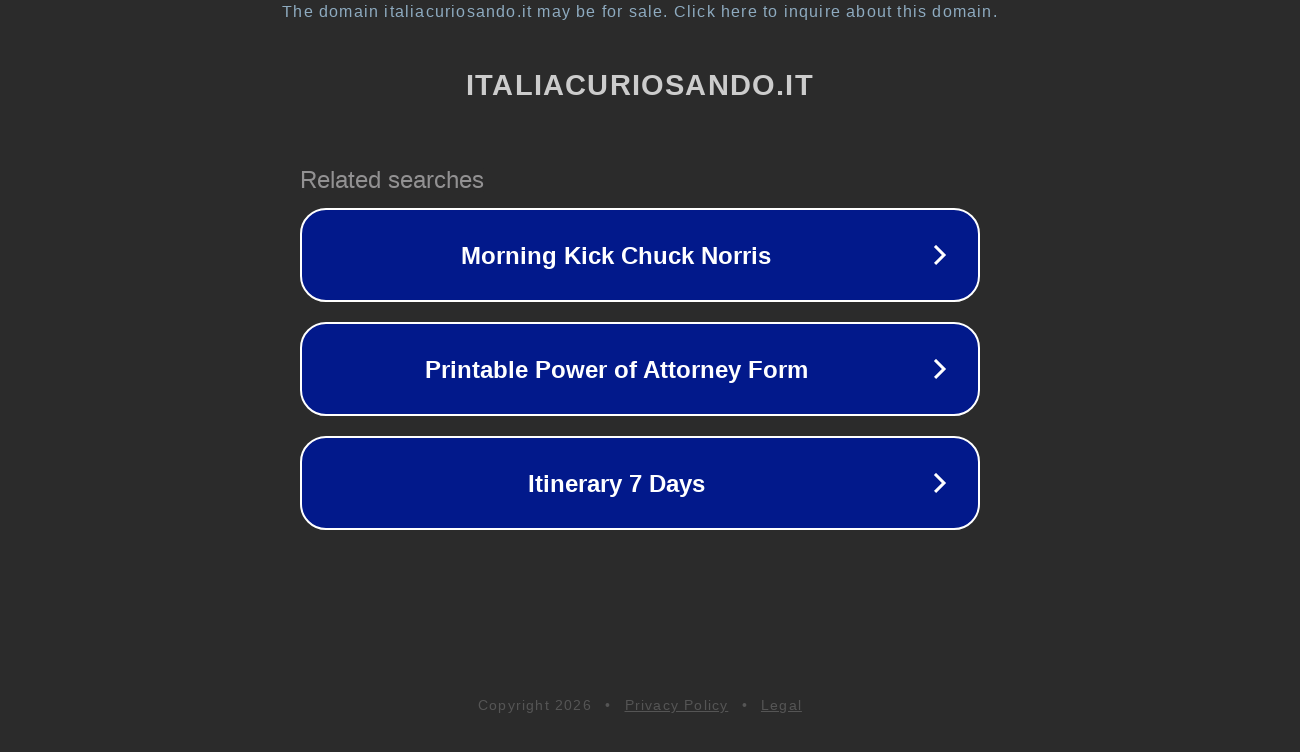

--- FILE ---
content_type: text/html; charset=utf-8
request_url: https://www.italiacuriosando.it/veronella-un-gioiello-nascosto-nella-provincia-di-verona/
body_size: 1146
content:
<!doctype html>
<html data-adblockkey="MFwwDQYJKoZIhvcNAQEBBQADSwAwSAJBANDrp2lz7AOmADaN8tA50LsWcjLFyQFcb/P2Txc58oYOeILb3vBw7J6f4pamkAQVSQuqYsKx3YzdUHCvbVZvFUsCAwEAAQ==_hXJd1wm2Wl7DyeZ5KMWNIkTHK7x2KEuVhLzQ/ZAIwo+HBLqbnZRXPeJN9YZym3DfsN563j3nkh+wr25nnfk0zg==" lang="en" style="background: #2B2B2B;">
<head>
    <meta charset="utf-8">
    <meta name="viewport" content="width=device-width, initial-scale=1">
    <link rel="icon" href="[data-uri]">
    <link rel="preconnect" href="https://www.google.com" crossorigin>
</head>
<body>
<div id="target" style="opacity: 0"></div>
<script>window.park = "[base64]";</script>
<script src="/bRBpyEvGj.js"></script>
</body>
</html>
